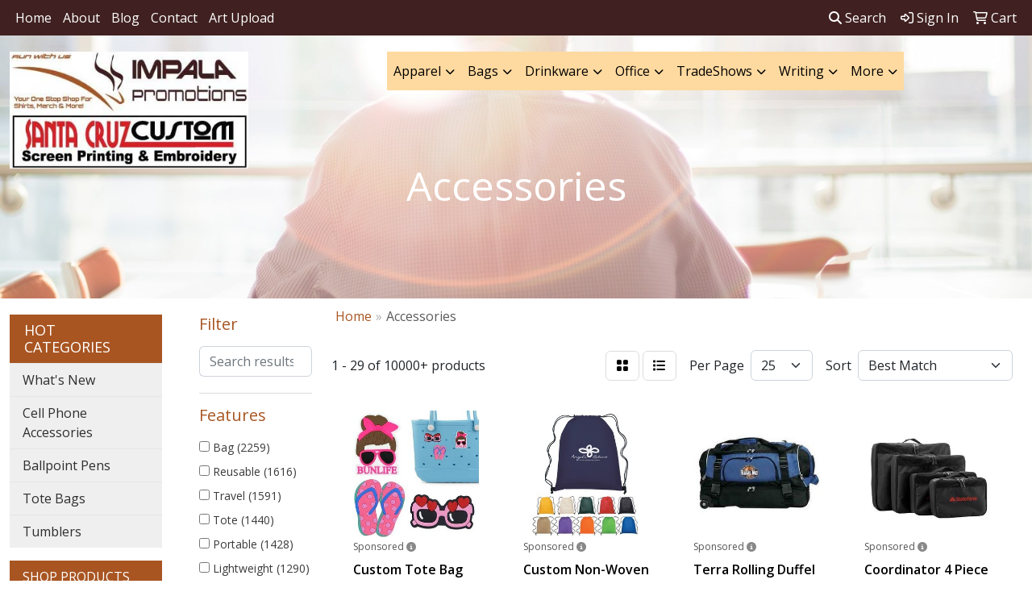

--- FILE ---
content_type: text/html
request_url: https://www.impalapromotions.com/ws/ws.dll/StartSrch?UID=237269&WENavID=12397337
body_size: 14500
content:
<!DOCTYPE html>
<html lang="en"><head>
<meta charset="utf-8">
<meta http-equiv="X-UA-Compatible" content="IE=edge">
<meta name="viewport" content="width=device-width, initial-scale=1">
<!-- The above 3 meta tags *must* come first in the head; any other head content must come *after* these tags -->


<link href="/distsite/styles/8/css/bootstrap.min.css" rel="stylesheet" />
<link href="https://fonts.googleapis.com/css?family=Open+Sans:400,600|Oswald:400,600" rel="stylesheet">
<link href="/distsite/styles/8/css/owl.carousel.min.css" rel="stylesheet">
<link href="/distsite/styles/8/css/nouislider.css" rel="stylesheet">
<!--<link href="/distsite/styles/8/css/menu.css" rel="stylesheet"/>-->
<link href="/distsite/styles/8/css/flexslider.css" rel="stylesheet">
<link href="/distsite/styles/8/css/all.min.css" rel="stylesheet">
<link href="/distsite/styles/8/css/slick/slick.css" rel="stylesheet"/>
<link href="/distsite/styles/8/css/lightbox/lightbox.css" rel="stylesheet"  />
<link href="/distsite/styles/8/css/yamm.css" rel="stylesheet" />
<!-- Custom styles for this theme -->
<link href="/we/we.dll/StyleSheet?UN=237269&Type=WETheme&TS=C45855.3691087963" rel="stylesheet">
<!-- Custom styles for this theme -->
<link href="/we/we.dll/StyleSheet?UN=237269&Type=WETheme-PS&TS=C45855.3691087963" rel="stylesheet">
<style>

#top-menu-wrap {
background: rgba(64,32,32,.8);
}

@media only screen and (min-width: 1200px) {
#mainNav > div > div.navbar-header > a > img {
max-height: 100px;
}
}

#home-content-top h1,
#home-content-top h2,
#home-content-top h3,
#home-content-top h4,
#home-content-top h5,
#home-content-top h6 {
color: #fff;
font-style: italic;
font-size: 24pt;
}

#navbar > ul {

background: rgba(255,218,160,.8);
}

</style>

<!-- HTML5 shim and Respond.js for IE8 support of HTML5 elements and media queries -->
<!--[if lt IE 9]>
      <script src="https://oss.maxcdn.com/html5shiv/3.7.3/html5shiv.min.js"></script>
      <script src="https://oss.maxcdn.com/respond/1.4.2/respond.min.js"></script>
    <![endif]-->

</head>

<body style="background:#fff;">


  <!-- Slide-Out Menu -->
  <div id="filter-menu" class="filter-menu">
    <button id="close-menu" class="btn-close"></button>
    <div class="menu-content">
      
<aside class="filter-sidebar">



<div class="filter-section first">
	<h2>Filter</h2>
	 <div class="input-group mb-3">
	 <input type="text" style="border-right:0;" placeholder="Search results" class="form-control text-search-within-results" name="SearchWithinResults" value="" maxlength="100" onkeyup="HandleTextFilter(event);">
	  <label class="input-group-text" style="background-color:#fff;"><a  style="display:none;" href="javascript:void(0);" class="remove-filter" data-toggle="tooltip" title="Clear" onclick="ClearTextFilter();"><i class="far fa-times" aria-hidden="true"></i> <span class="fa-sr-only">x</span></a></label>
	</div>
</div>

<a href="javascript:void(0);" class="clear-filters"  style="display:none;" onclick="ClearDrillDown();">Clear all filters</a>

<div class="filter-section"  style="display:none;">
	<h2>Categories</h2>

	<div class="filter-list">

	 

		<!-- wrapper for more filters -->
        <div class="show-filter">

		</div><!-- showfilters -->

	</div>

		<a href="#" class="show-more"  style="display:none;" >Show more</a>
</div>


<div class="filter-section" >
	<h2>Features</h2>

		<div class="filter-list">

	  		<div class="checkbox"><label><input class="filtercheckbox" type="checkbox" name="2|Bag" ><span> Bag (2259)</span></label></div><div class="checkbox"><label><input class="filtercheckbox" type="checkbox" name="2|Reusable" ><span> Reusable (1616)</span></label></div><div class="checkbox"><label><input class="filtercheckbox" type="checkbox" name="2|Travel" ><span> Travel (1591)</span></label></div><div class="checkbox"><label><input class="filtercheckbox" type="checkbox" name="2|Tote" ><span> Tote (1440)</span></label></div><div class="checkbox"><label><input class="filtercheckbox" type="checkbox" name="2|Portable" ><span> Portable (1428)</span></label></div><div class="checkbox"><label><input class="filtercheckbox" type="checkbox" name="2|Lightweight" ><span> Lightweight (1290)</span></label></div><div class="checkbox"><label><input class="filtercheckbox" type="checkbox" name="2|Durable" ><span> Durable (1271)</span></label></div><div class="checkbox"><label><input class="filtercheckbox" type="checkbox" name="2|Waterproof" ><span> Waterproof (1151)</span></label></div><div class="checkbox"><label><input class="filtercheckbox" type="checkbox" name="2|Tote bags" ><span> Tote bags (1048)</span></label></div><div class="checkbox"><label><input class="filtercheckbox" type="checkbox" name="2|Rectangle" ><span> Rectangle (1006)</span></label></div><div class="show-filter"><div class="checkbox"><label><input class="filtercheckbox" type="checkbox" name="2|Storage" ><span> Storage (879)</span></label></div><div class="checkbox"><label><input class="filtercheckbox" type="checkbox" name="2|Zipper closure" ><span> Zipper closure (774)</span></label></div><div class="checkbox"><label><input class="filtercheckbox" type="checkbox" name="2|Backpack" ><span> Backpack (737)</span></label></div><div class="checkbox"><label><input class="filtercheckbox" type="checkbox" name="2|Outdoor" ><span> Outdoor (724)</span></label></div><div class="checkbox"><label><input class="filtercheckbox" type="checkbox" name="2|Grocery" ><span> Grocery (674)</span></label></div><div class="checkbox"><label><input class="filtercheckbox" type="checkbox" name="2|Shopping" ><span> Shopping (643)</span></label></div><div class="checkbox"><label><input class="filtercheckbox" type="checkbox" name="2|Handle" ><span> Handle (638)</span></label></div><div class="checkbox"><label><input class="filtercheckbox" type="checkbox" name="2|Zipper" ><span> Zipper (577)</span></label></div><div class="checkbox"><label><input class="filtercheckbox" type="checkbox" name="2|Pouch" ><span> Pouch (572)</span></label></div><div class="checkbox"><label><input class="filtercheckbox" type="checkbox" name="2|Sport" ><span> Sport (565)</span></label></div><div class="checkbox"><label><input class="filtercheckbox" type="checkbox" name="2|Beach" ><span> Beach (542)</span></label></div><div class="checkbox"><label><input class="filtercheckbox" type="checkbox" name="2|School" ><span> School (531)</span></label></div><div class="checkbox"><label><input class="filtercheckbox" type="checkbox" name="2|Organizer" ><span> Organizer (529)</span></label></div><div class="checkbox"><label><input class="filtercheckbox" type="checkbox" name="2|Camping" ><span> Camping (478)</span></label></div><div class="checkbox"><label><input class="filtercheckbox" type="checkbox" name="2|Foldable" ><span> Foldable (471)</span></label></div><div class="checkbox"><label><input class="filtercheckbox" type="checkbox" name="2|Shoulder bag" ><span> Shoulder bag (467)</span></label></div><div class="checkbox"><label><input class="filtercheckbox" type="checkbox" name="2|Shopping bag" ><span> Shopping bag (460)</span></label></div><div class="checkbox"><label><input class="filtercheckbox" type="checkbox" name="2|Travel bag" ><span> Travel bag (439)</span></label></div><div class="checkbox"><label><input class="filtercheckbox" type="checkbox" name="2|Handbag" ><span> Handbag (437)</span></label></div><div class="checkbox"><label><input class="filtercheckbox" type="checkbox" name="2|Carryall" ><span> Carryall (436)</span></label></div><div class="checkbox"><label><input class="filtercheckbox" type="checkbox" name="2|Carrier" ><span> Carrier (417)</span></label></div><div class="checkbox"><label><input class="filtercheckbox" type="checkbox" name="2|Large capacity" ><span> Large capacity (417)</span></label></div><div class="checkbox"><label><input class="filtercheckbox" type="checkbox" name="2|Shopper" ><span> Shopper (398)</span></label></div><div class="checkbox"><label><input class="filtercheckbox" type="checkbox" name="2|Eco-friendly" ><span> Eco-friendly (389)</span></label></div><div class="checkbox"><label><input class="filtercheckbox" type="checkbox" name="2|Hiking" ><span> Hiking (380)</span></label></div><div class="checkbox"><label><input class="filtercheckbox" type="checkbox" name="2|Grocery bag" ><span> Grocery bag (377)</span></label></div><div class="checkbox"><label><input class="filtercheckbox" type="checkbox" name="2|Picnic" ><span> Picnic (367)</span></label></div><div class="checkbox"><label><input class="filtercheckbox" type="checkbox" name="2|Cotton" ><span> Cotton (352)</span></label></div><div class="checkbox"><label><input class="filtercheckbox" type="checkbox" name="2|Polyester" ><span> Polyester (348)</span></label></div><div class="checkbox"><label><input class="filtercheckbox" type="checkbox" name="2|Pocket" ><span> Pocket (346)</span></label></div><div class="checkbox"><label><input class="filtercheckbox" type="checkbox" name="2|Compact" ><span> Compact (345)</span></label></div><div class="checkbox"><label><input class="filtercheckbox" type="checkbox" name="2|Gym" ><span> Gym (343)</span></label></div><div class="checkbox"><label><input class="filtercheckbox" type="checkbox" name="2|Canvas" ><span> Canvas (340)</span></label></div><div class="checkbox"><label><input class="filtercheckbox" type="checkbox" name="2|Large" ><span> Large (333)</span></label></div><div class="checkbox"><label><input class="filtercheckbox" type="checkbox" name="2|College" ><span> College (332)</span></label></div><div class="checkbox"><label><input class="filtercheckbox" type="checkbox" name="2|Dual handles" ><span> Dual handles (326)</span></label></div><div class="checkbox"><label><input class="filtercheckbox" type="checkbox" name="2|Eco friendly" ><span> Eco friendly (312)</span></label></div><div class="checkbox"><label><input class="filtercheckbox" type="checkbox" name="2|Duffel" ><span> Duffel (308)</span></label></div><div class="checkbox"><label><input class="filtercheckbox" type="checkbox" name="2|Front pocket" ><span> Front pocket (308)</span></label></div><div class="checkbox"><label><input class="filtercheckbox" type="checkbox" name="2|Luggage" ><span> Luggage (307)</span></label></div></div>

			<!-- wrapper for more filters -->
			<div class="show-filter">

			</div><!-- showfilters -->
 		</div>
		<a href="#" class="show-more"  >Show more</a>


</div>


<div class="filter-section" >
	<h2>Colors</h2>

		<div class="filter-list">

		  	<div class="checkbox"><label><input class="filtercheckbox" type="checkbox" name="1|Black" ><span> Black (5924)</span></label></div><div class="checkbox"><label><input class="filtercheckbox" type="checkbox" name="1|Red" ><span> Red (3087)</span></label></div><div class="checkbox"><label><input class="filtercheckbox" type="checkbox" name="1|Gray" ><span> Gray (2287)</span></label></div><div class="checkbox"><label><input class="filtercheckbox" type="checkbox" name="1|Blue" ><span> Blue (2083)</span></label></div><div class="checkbox"><label><input class="filtercheckbox" type="checkbox" name="1|Navy blue" ><span> Navy blue (1892)</span></label></div><div class="checkbox"><label><input class="filtercheckbox" type="checkbox" name="1|White" ><span> White (1682)</span></label></div><div class="checkbox"><label><input class="filtercheckbox" type="checkbox" name="1|Pink" ><span> Pink (1592)</span></label></div><div class="checkbox"><label><input class="filtercheckbox" type="checkbox" name="1|Royal blue" ><span> Royal blue (1484)</span></label></div><div class="checkbox"><label><input class="filtercheckbox" type="checkbox" name="1|Green" ><span> Green (1435)</span></label></div><div class="checkbox"><label><input class="filtercheckbox" type="checkbox" name="1|Purple" ><span> Purple (1401)</span></label></div><div class="show-filter"><div class="checkbox"><label><input class="filtercheckbox" type="checkbox" name="1|Orange" ><span> Orange (1278)</span></label></div><div class="checkbox"><label><input class="filtercheckbox" type="checkbox" name="1|Yellow" ><span> Yellow (1109)</span></label></div><div class="checkbox"><label><input class="filtercheckbox" type="checkbox" name="1|Various" ><span> Various (879)</span></label></div><div class="checkbox"><label><input class="filtercheckbox" type="checkbox" name="1|Brown" ><span> Brown (749)</span></label></div><div class="checkbox"><label><input class="filtercheckbox" type="checkbox" name="1|Lime green" ><span> Lime green (602)</span></label></div><div class="checkbox"><label><input class="filtercheckbox" type="checkbox" name="1|Natural beige" ><span> Natural beige (546)</span></label></div><div class="checkbox"><label><input class="filtercheckbox" type="checkbox" name="1|Light blue" ><span> Light blue (452)</span></label></div><div class="checkbox"><label><input class="filtercheckbox" type="checkbox" name="1|Olive green" ><span> Olive green (338)</span></label></div><div class="checkbox"><label><input class="filtercheckbox" type="checkbox" name="1|Beige" ><span> Beige (320)</span></label></div><div class="checkbox"><label><input class="filtercheckbox" type="checkbox" name="1|Lavender purple" ><span> Lavender purple (300)</span></label></div><div class="checkbox"><label><input class="filtercheckbox" type="checkbox" name="1|Sky blue" ><span> Sky blue (296)</span></label></div><div class="checkbox"><label><input class="filtercheckbox" type="checkbox" name="1|Fairytale pink" ><span> Fairytale pink (294)</span></label></div><div class="checkbox"><label><input class="filtercheckbox" type="checkbox" name="1|Pool blue" ><span> Pool blue (272)</span></label></div><div class="checkbox"><label><input class="filtercheckbox" type="checkbox" name="1|Tickled pink" ><span> Tickled pink (272)</span></label></div><div class="checkbox"><label><input class="filtercheckbox" type="checkbox" name="1|Midnight blue" ><span> Midnight blue (270)</span></label></div><div class="checkbox"><label><input class="filtercheckbox" type="checkbox" name="1|Forest green" ><span> Forest green (269)</span></label></div><div class="checkbox"><label><input class="filtercheckbox" type="checkbox" name="1|Clear" ><span> Clear (268)</span></label></div><div class="checkbox"><label><input class="filtercheckbox" type="checkbox" name="1|Creamsicle orange" ><span> Creamsicle orange (266)</span></label></div><div class="checkbox"><label><input class="filtercheckbox" type="checkbox" name="1|Daffodil yellow" ><span> Daffodil yellow (266)</span></label></div><div class="checkbox"><label><input class="filtercheckbox" type="checkbox" name="1|Key lime pie green" ><span> Key lime pie green (265)</span></label></div><div class="checkbox"><label><input class="filtercheckbox" type="checkbox" name="1|Drama queen pink" ><span> Drama queen pink (250)</span></label></div><div class="checkbox"><label><input class="filtercheckbox" type="checkbox" name="1|Easy breezy blue" ><span> Easy breezy blue (243)</span></label></div><div class="checkbox"><label><input class="filtercheckbox" type="checkbox" name="1|Turquoise blue" ><span> Turquoise blue (238)</span></label></div><div class="checkbox"><label><input class="filtercheckbox" type="checkbox" name="1|Crush orange" ><span> Crush orange (223)</span></label></div><div class="checkbox"><label><input class="filtercheckbox" type="checkbox" name="1|Natural" ><span> Natural (222)</span></label></div><div class="checkbox"><label><input class="filtercheckbox" type="checkbox" name="1|Peach pink" ><span> Peach pink (222)</span></label></div><div class="checkbox"><label><input class="filtercheckbox" type="checkbox" name="1|Sangria red" ><span> Sangria red (210)</span></label></div><div class="checkbox"><label><input class="filtercheckbox" type="checkbox" name="1|Burgundy red" ><span> Burgundy red (206)</span></label></div><div class="checkbox"><label><input class="filtercheckbox" type="checkbox" name="1|Red/black" ><span> Red/black (195)</span></label></div><div class="checkbox"><label><input class="filtercheckbox" type="checkbox" name="1|Lemon chiffon yellow" ><span> Lemon chiffon yellow (190)</span></label></div><div class="checkbox"><label><input class="filtercheckbox" type="checkbox" name="1|Dark blue" ><span> Dark blue (188)</span></label></div><div class="checkbox"><label><input class="filtercheckbox" type="checkbox" name="1|Teal blue" ><span> Teal blue (181)</span></label></div><div class="checkbox"><label><input class="filtercheckbox" type="checkbox" name="1|Navy" ><span> Navy (179)</span></label></div><div class="checkbox"><label><input class="filtercheckbox" type="checkbox" name="1|Khaki beige" ><span> Khaki beige (174)</span></label></div><div class="checkbox"><label><input class="filtercheckbox" type="checkbox" name="1|Slate gray" ><span> Slate gray (173)</span></label></div><div class="checkbox"><label><input class="filtercheckbox" type="checkbox" name="1|Dark gray" ><span> Dark gray (171)</span></label></div><div class="checkbox"><label><input class="filtercheckbox" type="checkbox" name="1|Gold" ><span> Gold (167)</span></label></div><div class="checkbox"><label><input class="filtercheckbox" type="checkbox" name="1|Dark green" ><span> Dark green (166)</span></label></div><div class="checkbox"><label><input class="filtercheckbox" type="checkbox" name="1|Desert tan" ><span> Desert tan (164)</span></label></div><div class="checkbox"><label><input class="filtercheckbox" type="checkbox" name="1|Mint green" ><span> Mint green (162)</span></label></div></div>


			<!-- wrapper for more filters -->
			<div class="show-filter">

			</div><!-- showfilters -->

		  </div>

		<a href="#" class="show-more"  >Show more</a>
</div>


<div class="filter-section"  >
	<h2>Price Range</h2>
	<div class="filter-price-wrap">
		<div class="filter-price-inner">
			<div class="input-group">
				<span class="input-group-text input-group-text-white">$</span>
				<input type="text" class="form-control form-control-sm filter-min-prices" name="min-prices" value="" placeholder="Min" onkeyup="HandlePriceFilter(event);">
			</div>
			<div class="input-group">
				<span class="input-group-text input-group-text-white">$</span>
				<input type="text" class="form-control form-control-sm filter-max-prices" name="max-prices" value="" placeholder="Max" onkeyup="HandlePriceFilter(event);">
			</div>
		</div>
		<a href="javascript:void(0)" onclick="SetPriceFilter();" ><i class="fa-solid fa-chevron-right"></i></a>
	</div>
</div>

<div class="filter-section"   >
	<h2>Quantity</h2>
	<div class="filter-price-wrap mb-2">
		<input type="text" class="form-control form-control-sm filter-quantity" value="" placeholder="Qty" onkeyup="HandleQuantityFilter(event);">
		<a href="javascript:void(0)" onclick="SetQuantityFilter();"><i class="fa-solid fa-chevron-right"></i></a>
	</div>
</div>




	</aside>

    </div>
</div>




	<div class="container-fluid">
		<div class="row">

			<div class="col-md-3 col-lg-2">
        <div class="d-none d-md-block">
          <div id="desktop-filter">
            
<aside class="filter-sidebar">



<div class="filter-section first">
	<h2>Filter</h2>
	 <div class="input-group mb-3">
	 <input type="text" style="border-right:0;" placeholder="Search results" class="form-control text-search-within-results" name="SearchWithinResults" value="" maxlength="100" onkeyup="HandleTextFilter(event);">
	  <label class="input-group-text" style="background-color:#fff;"><a  style="display:none;" href="javascript:void(0);" class="remove-filter" data-toggle="tooltip" title="Clear" onclick="ClearTextFilter();"><i class="far fa-times" aria-hidden="true"></i> <span class="fa-sr-only">x</span></a></label>
	</div>
</div>

<a href="javascript:void(0);" class="clear-filters"  style="display:none;" onclick="ClearDrillDown();">Clear all filters</a>

<div class="filter-section"  style="display:none;">
	<h2>Categories</h2>

	<div class="filter-list">

	 

		<!-- wrapper for more filters -->
        <div class="show-filter">

		</div><!-- showfilters -->

	</div>

		<a href="#" class="show-more"  style="display:none;" >Show more</a>
</div>


<div class="filter-section" >
	<h2>Features</h2>

		<div class="filter-list">

	  		<div class="checkbox"><label><input class="filtercheckbox" type="checkbox" name="2|Bag" ><span> Bag (2259)</span></label></div><div class="checkbox"><label><input class="filtercheckbox" type="checkbox" name="2|Reusable" ><span> Reusable (1616)</span></label></div><div class="checkbox"><label><input class="filtercheckbox" type="checkbox" name="2|Travel" ><span> Travel (1591)</span></label></div><div class="checkbox"><label><input class="filtercheckbox" type="checkbox" name="2|Tote" ><span> Tote (1440)</span></label></div><div class="checkbox"><label><input class="filtercheckbox" type="checkbox" name="2|Portable" ><span> Portable (1428)</span></label></div><div class="checkbox"><label><input class="filtercheckbox" type="checkbox" name="2|Lightweight" ><span> Lightweight (1290)</span></label></div><div class="checkbox"><label><input class="filtercheckbox" type="checkbox" name="2|Durable" ><span> Durable (1271)</span></label></div><div class="checkbox"><label><input class="filtercheckbox" type="checkbox" name="2|Waterproof" ><span> Waterproof (1151)</span></label></div><div class="checkbox"><label><input class="filtercheckbox" type="checkbox" name="2|Tote bags" ><span> Tote bags (1048)</span></label></div><div class="checkbox"><label><input class="filtercheckbox" type="checkbox" name="2|Rectangle" ><span> Rectangle (1006)</span></label></div><div class="show-filter"><div class="checkbox"><label><input class="filtercheckbox" type="checkbox" name="2|Storage" ><span> Storage (879)</span></label></div><div class="checkbox"><label><input class="filtercheckbox" type="checkbox" name="2|Zipper closure" ><span> Zipper closure (774)</span></label></div><div class="checkbox"><label><input class="filtercheckbox" type="checkbox" name="2|Backpack" ><span> Backpack (737)</span></label></div><div class="checkbox"><label><input class="filtercheckbox" type="checkbox" name="2|Outdoor" ><span> Outdoor (724)</span></label></div><div class="checkbox"><label><input class="filtercheckbox" type="checkbox" name="2|Grocery" ><span> Grocery (674)</span></label></div><div class="checkbox"><label><input class="filtercheckbox" type="checkbox" name="2|Shopping" ><span> Shopping (643)</span></label></div><div class="checkbox"><label><input class="filtercheckbox" type="checkbox" name="2|Handle" ><span> Handle (638)</span></label></div><div class="checkbox"><label><input class="filtercheckbox" type="checkbox" name="2|Zipper" ><span> Zipper (577)</span></label></div><div class="checkbox"><label><input class="filtercheckbox" type="checkbox" name="2|Pouch" ><span> Pouch (572)</span></label></div><div class="checkbox"><label><input class="filtercheckbox" type="checkbox" name="2|Sport" ><span> Sport (565)</span></label></div><div class="checkbox"><label><input class="filtercheckbox" type="checkbox" name="2|Beach" ><span> Beach (542)</span></label></div><div class="checkbox"><label><input class="filtercheckbox" type="checkbox" name="2|School" ><span> School (531)</span></label></div><div class="checkbox"><label><input class="filtercheckbox" type="checkbox" name="2|Organizer" ><span> Organizer (529)</span></label></div><div class="checkbox"><label><input class="filtercheckbox" type="checkbox" name="2|Camping" ><span> Camping (478)</span></label></div><div class="checkbox"><label><input class="filtercheckbox" type="checkbox" name="2|Foldable" ><span> Foldable (471)</span></label></div><div class="checkbox"><label><input class="filtercheckbox" type="checkbox" name="2|Shoulder bag" ><span> Shoulder bag (467)</span></label></div><div class="checkbox"><label><input class="filtercheckbox" type="checkbox" name="2|Shopping bag" ><span> Shopping bag (460)</span></label></div><div class="checkbox"><label><input class="filtercheckbox" type="checkbox" name="2|Travel bag" ><span> Travel bag (439)</span></label></div><div class="checkbox"><label><input class="filtercheckbox" type="checkbox" name="2|Handbag" ><span> Handbag (437)</span></label></div><div class="checkbox"><label><input class="filtercheckbox" type="checkbox" name="2|Carryall" ><span> Carryall (436)</span></label></div><div class="checkbox"><label><input class="filtercheckbox" type="checkbox" name="2|Carrier" ><span> Carrier (417)</span></label></div><div class="checkbox"><label><input class="filtercheckbox" type="checkbox" name="2|Large capacity" ><span> Large capacity (417)</span></label></div><div class="checkbox"><label><input class="filtercheckbox" type="checkbox" name="2|Shopper" ><span> Shopper (398)</span></label></div><div class="checkbox"><label><input class="filtercheckbox" type="checkbox" name="2|Eco-friendly" ><span> Eco-friendly (389)</span></label></div><div class="checkbox"><label><input class="filtercheckbox" type="checkbox" name="2|Hiking" ><span> Hiking (380)</span></label></div><div class="checkbox"><label><input class="filtercheckbox" type="checkbox" name="2|Grocery bag" ><span> Grocery bag (377)</span></label></div><div class="checkbox"><label><input class="filtercheckbox" type="checkbox" name="2|Picnic" ><span> Picnic (367)</span></label></div><div class="checkbox"><label><input class="filtercheckbox" type="checkbox" name="2|Cotton" ><span> Cotton (352)</span></label></div><div class="checkbox"><label><input class="filtercheckbox" type="checkbox" name="2|Polyester" ><span> Polyester (348)</span></label></div><div class="checkbox"><label><input class="filtercheckbox" type="checkbox" name="2|Pocket" ><span> Pocket (346)</span></label></div><div class="checkbox"><label><input class="filtercheckbox" type="checkbox" name="2|Compact" ><span> Compact (345)</span></label></div><div class="checkbox"><label><input class="filtercheckbox" type="checkbox" name="2|Gym" ><span> Gym (343)</span></label></div><div class="checkbox"><label><input class="filtercheckbox" type="checkbox" name="2|Canvas" ><span> Canvas (340)</span></label></div><div class="checkbox"><label><input class="filtercheckbox" type="checkbox" name="2|Large" ><span> Large (333)</span></label></div><div class="checkbox"><label><input class="filtercheckbox" type="checkbox" name="2|College" ><span> College (332)</span></label></div><div class="checkbox"><label><input class="filtercheckbox" type="checkbox" name="2|Dual handles" ><span> Dual handles (326)</span></label></div><div class="checkbox"><label><input class="filtercheckbox" type="checkbox" name="2|Eco friendly" ><span> Eco friendly (312)</span></label></div><div class="checkbox"><label><input class="filtercheckbox" type="checkbox" name="2|Duffel" ><span> Duffel (308)</span></label></div><div class="checkbox"><label><input class="filtercheckbox" type="checkbox" name="2|Front pocket" ><span> Front pocket (308)</span></label></div><div class="checkbox"><label><input class="filtercheckbox" type="checkbox" name="2|Luggage" ><span> Luggage (307)</span></label></div></div>

			<!-- wrapper for more filters -->
			<div class="show-filter">

			</div><!-- showfilters -->
 		</div>
		<a href="#" class="show-more"  >Show more</a>


</div>


<div class="filter-section" >
	<h2>Colors</h2>

		<div class="filter-list">

		  	<div class="checkbox"><label><input class="filtercheckbox" type="checkbox" name="1|Black" ><span> Black (5924)</span></label></div><div class="checkbox"><label><input class="filtercheckbox" type="checkbox" name="1|Red" ><span> Red (3087)</span></label></div><div class="checkbox"><label><input class="filtercheckbox" type="checkbox" name="1|Gray" ><span> Gray (2287)</span></label></div><div class="checkbox"><label><input class="filtercheckbox" type="checkbox" name="1|Blue" ><span> Blue (2083)</span></label></div><div class="checkbox"><label><input class="filtercheckbox" type="checkbox" name="1|Navy blue" ><span> Navy blue (1892)</span></label></div><div class="checkbox"><label><input class="filtercheckbox" type="checkbox" name="1|White" ><span> White (1682)</span></label></div><div class="checkbox"><label><input class="filtercheckbox" type="checkbox" name="1|Pink" ><span> Pink (1592)</span></label></div><div class="checkbox"><label><input class="filtercheckbox" type="checkbox" name="1|Royal blue" ><span> Royal blue (1484)</span></label></div><div class="checkbox"><label><input class="filtercheckbox" type="checkbox" name="1|Green" ><span> Green (1435)</span></label></div><div class="checkbox"><label><input class="filtercheckbox" type="checkbox" name="1|Purple" ><span> Purple (1401)</span></label></div><div class="show-filter"><div class="checkbox"><label><input class="filtercheckbox" type="checkbox" name="1|Orange" ><span> Orange (1278)</span></label></div><div class="checkbox"><label><input class="filtercheckbox" type="checkbox" name="1|Yellow" ><span> Yellow (1109)</span></label></div><div class="checkbox"><label><input class="filtercheckbox" type="checkbox" name="1|Various" ><span> Various (879)</span></label></div><div class="checkbox"><label><input class="filtercheckbox" type="checkbox" name="1|Brown" ><span> Brown (749)</span></label></div><div class="checkbox"><label><input class="filtercheckbox" type="checkbox" name="1|Lime green" ><span> Lime green (602)</span></label></div><div class="checkbox"><label><input class="filtercheckbox" type="checkbox" name="1|Natural beige" ><span> Natural beige (546)</span></label></div><div class="checkbox"><label><input class="filtercheckbox" type="checkbox" name="1|Light blue" ><span> Light blue (452)</span></label></div><div class="checkbox"><label><input class="filtercheckbox" type="checkbox" name="1|Olive green" ><span> Olive green (338)</span></label></div><div class="checkbox"><label><input class="filtercheckbox" type="checkbox" name="1|Beige" ><span> Beige (320)</span></label></div><div class="checkbox"><label><input class="filtercheckbox" type="checkbox" name="1|Lavender purple" ><span> Lavender purple (300)</span></label></div><div class="checkbox"><label><input class="filtercheckbox" type="checkbox" name="1|Sky blue" ><span> Sky blue (296)</span></label></div><div class="checkbox"><label><input class="filtercheckbox" type="checkbox" name="1|Fairytale pink" ><span> Fairytale pink (294)</span></label></div><div class="checkbox"><label><input class="filtercheckbox" type="checkbox" name="1|Pool blue" ><span> Pool blue (272)</span></label></div><div class="checkbox"><label><input class="filtercheckbox" type="checkbox" name="1|Tickled pink" ><span> Tickled pink (272)</span></label></div><div class="checkbox"><label><input class="filtercheckbox" type="checkbox" name="1|Midnight blue" ><span> Midnight blue (270)</span></label></div><div class="checkbox"><label><input class="filtercheckbox" type="checkbox" name="1|Forest green" ><span> Forest green (269)</span></label></div><div class="checkbox"><label><input class="filtercheckbox" type="checkbox" name="1|Clear" ><span> Clear (268)</span></label></div><div class="checkbox"><label><input class="filtercheckbox" type="checkbox" name="1|Creamsicle orange" ><span> Creamsicle orange (266)</span></label></div><div class="checkbox"><label><input class="filtercheckbox" type="checkbox" name="1|Daffodil yellow" ><span> Daffodil yellow (266)</span></label></div><div class="checkbox"><label><input class="filtercheckbox" type="checkbox" name="1|Key lime pie green" ><span> Key lime pie green (265)</span></label></div><div class="checkbox"><label><input class="filtercheckbox" type="checkbox" name="1|Drama queen pink" ><span> Drama queen pink (250)</span></label></div><div class="checkbox"><label><input class="filtercheckbox" type="checkbox" name="1|Easy breezy blue" ><span> Easy breezy blue (243)</span></label></div><div class="checkbox"><label><input class="filtercheckbox" type="checkbox" name="1|Turquoise blue" ><span> Turquoise blue (238)</span></label></div><div class="checkbox"><label><input class="filtercheckbox" type="checkbox" name="1|Crush orange" ><span> Crush orange (223)</span></label></div><div class="checkbox"><label><input class="filtercheckbox" type="checkbox" name="1|Natural" ><span> Natural (222)</span></label></div><div class="checkbox"><label><input class="filtercheckbox" type="checkbox" name="1|Peach pink" ><span> Peach pink (222)</span></label></div><div class="checkbox"><label><input class="filtercheckbox" type="checkbox" name="1|Sangria red" ><span> Sangria red (210)</span></label></div><div class="checkbox"><label><input class="filtercheckbox" type="checkbox" name="1|Burgundy red" ><span> Burgundy red (206)</span></label></div><div class="checkbox"><label><input class="filtercheckbox" type="checkbox" name="1|Red/black" ><span> Red/black (195)</span></label></div><div class="checkbox"><label><input class="filtercheckbox" type="checkbox" name="1|Lemon chiffon yellow" ><span> Lemon chiffon yellow (190)</span></label></div><div class="checkbox"><label><input class="filtercheckbox" type="checkbox" name="1|Dark blue" ><span> Dark blue (188)</span></label></div><div class="checkbox"><label><input class="filtercheckbox" type="checkbox" name="1|Teal blue" ><span> Teal blue (181)</span></label></div><div class="checkbox"><label><input class="filtercheckbox" type="checkbox" name="1|Navy" ><span> Navy (179)</span></label></div><div class="checkbox"><label><input class="filtercheckbox" type="checkbox" name="1|Khaki beige" ><span> Khaki beige (174)</span></label></div><div class="checkbox"><label><input class="filtercheckbox" type="checkbox" name="1|Slate gray" ><span> Slate gray (173)</span></label></div><div class="checkbox"><label><input class="filtercheckbox" type="checkbox" name="1|Dark gray" ><span> Dark gray (171)</span></label></div><div class="checkbox"><label><input class="filtercheckbox" type="checkbox" name="1|Gold" ><span> Gold (167)</span></label></div><div class="checkbox"><label><input class="filtercheckbox" type="checkbox" name="1|Dark green" ><span> Dark green (166)</span></label></div><div class="checkbox"><label><input class="filtercheckbox" type="checkbox" name="1|Desert tan" ><span> Desert tan (164)</span></label></div><div class="checkbox"><label><input class="filtercheckbox" type="checkbox" name="1|Mint green" ><span> Mint green (162)</span></label></div></div>


			<!-- wrapper for more filters -->
			<div class="show-filter">

			</div><!-- showfilters -->

		  </div>

		<a href="#" class="show-more"  >Show more</a>
</div>


<div class="filter-section"  >
	<h2>Price Range</h2>
	<div class="filter-price-wrap">
		<div class="filter-price-inner">
			<div class="input-group">
				<span class="input-group-text input-group-text-white">$</span>
				<input type="text" class="form-control form-control-sm filter-min-prices" name="min-prices" value="" placeholder="Min" onkeyup="HandlePriceFilter(event);">
			</div>
			<div class="input-group">
				<span class="input-group-text input-group-text-white">$</span>
				<input type="text" class="form-control form-control-sm filter-max-prices" name="max-prices" value="" placeholder="Max" onkeyup="HandlePriceFilter(event);">
			</div>
		</div>
		<a href="javascript:void(0)" onclick="SetPriceFilter();" ><i class="fa-solid fa-chevron-right"></i></a>
	</div>
</div>

<div class="filter-section"   >
	<h2>Quantity</h2>
	<div class="filter-price-wrap mb-2">
		<input type="text" class="form-control form-control-sm filter-quantity" value="" placeholder="Qty" onkeyup="HandleQuantityFilter(event);">
		<a href="javascript:void(0)" onclick="SetQuantityFilter();"><i class="fa-solid fa-chevron-right"></i></a>
	</div>
</div>




	</aside>

          </div>
        </div>
			</div>

			<div class="col-md-9 col-lg-10">
				

				<ol class="breadcrumb"  >
              		<li><a href="https://www.impalapromotions.com" target="_top">Home</a></li>
             	 	<li class="active">Accessories</li>
            	</ol>




				<div id="product-list-controls">

				
						<div class="d-flex align-items-center justify-content-between">
							<div class="d-none d-md-block me-3">
								1 - 29 of  10000+ <span class="d-none d-lg-inline">products</span>
							</div>
					  
						  <!-- Right Aligned Controls -->
						  <div class="product-controls-right d-flex align-items-center">
       
              <button id="show-filter-button" class="btn btn-control d-block d-md-none"><i class="fa-solid fa-filter" aria-hidden="true"></i></button>

							
							<span class="me-3">
								<a href="/ws/ws.dll/StartSrch?UID=237269&WENavID=12397337&View=T&ST=26013117401445643968567792" class="btn btn-control grid" title="Change to Grid View"><i class="fa-solid fa-grid-2" aria-hidden="true"></i>  <span class="fa-sr-only">Grid</span></a>
								<a href="/ws/ws.dll/StartSrch?UID=237269&WENavID=12397337&View=L&ST=26013117401445643968567792" class="btn btn-control" title="Change to List View"><i class="fa-solid fa-list"></i> <span class="fa-sr-only">List</span></a>
							</span>
							
					  
							<!-- Number of Items Per Page -->
							<div class="me-2 d-none d-lg-block">
								<label>Per Page</label>
							</div>
							<div class="me-3 d-none d-md-block">
								<select class="form-select notranslate" onchange="GoToNewURL(this);" aria-label="Items per page">
									<option value="/ws/ws.dll/StartSrch?UID=237269&WENavID=12397337&ST=26013117401445643968567792&PPP=10" >10</option><option value="/ws/ws.dll/StartSrch?UID=237269&WENavID=12397337&ST=26013117401445643968567792&PPP=25" selected>25</option><option value="/ws/ws.dll/StartSrch?UID=237269&WENavID=12397337&ST=26013117401445643968567792&PPP=50" >50</option><option value="/ws/ws.dll/StartSrch?UID=237269&WENavID=12397337&ST=26013117401445643968567792&PPP=100" >100</option><option value="/ws/ws.dll/StartSrch?UID=237269&WENavID=12397337&ST=26013117401445643968567792&PPP=250" >250</option>
								
								</select>
							</div>
					  
							<!-- Sort By -->
							<div class="d-none d-lg-block me-2">
								<label>Sort</label>
							</div>
							<div>
								<select class="form-select" onchange="GoToNewURL(this);">
									<option value="/ws/ws.dll/StartSrch?UID=237269&WENavID=12397337&Sort=0" selected>Best Match</option><option value="/ws/ws.dll/StartSrch?UID=237269&WENavID=12397337&Sort=3">Most Popular</option><option value="/ws/ws.dll/StartSrch?UID=237269&WENavID=12397337&Sort=1">Price (Low to High)</option><option value="/ws/ws.dll/StartSrch?UID=237269&WENavID=12397337&Sort=2">Price (High to Low)</option>
								 </select>
							</div>
						  </div>
						</div>

			  </div>

				<!-- Product Results List -->
				<ul class="thumbnail-list"><li>
 <a href="https://www.impalapromotions.com/p/SQQVF-KJQJT/custom-tote-bag-charm" target="_parent" alt="Custom Tote Bag Charm" data-adid="52127|8461626" onclick="PostAdStatToService(958461626,1);">
 <div class="pr-list-grid">
		<img class="img-responsive" src="/ws/ws.dll/QPic?SN=52127&P=958461626&I=0&PX=300" alt="Custom Tote Bag Charm">
		<p class="pr-list-sponsored">Sponsored <span data-bs-toggle="tooltip" data-container="body" data-bs-placement="top" title="You're seeing this ad based on the product's relevance to your search query."><i class="fa fa-info-circle" aria-hidden="true"></i></span></p>
		<p class="pr-name">Custom Tote Bag Charm</p>
		<div class="pr-meta-row">
			<div class="product-reviews"  style="display:none;">
				<div class="rating-stars">
				<i class="fa-solid fa-star-sharp" aria-hidden="true"></i><i class="fa-solid fa-star-sharp" aria-hidden="true"></i><i class="fa-solid fa-star-sharp" aria-hidden="true"></i><i class="fa-solid fa-star-sharp" aria-hidden="true"></i><i class="fa-solid fa-star-sharp" aria-hidden="true"></i>
				</div>
				<span class="rating-count">(0)</span>
			</div>
			
		</div>
		<p class="pr-number"  ><span class="notranslate">Item #SQQVF-KJQJT</span></p>
		<p class="pr-price"  ><span class="notranslate">$0.99</span> - <span class="notranslate">$1.99</span></p>
 </div>
 </a>
</li>
<li>
 <a href="https://www.impalapromotions.com/p/OLFNF-MRJJR/custom-non-woven-sports-pack" target="_parent" alt="Custom Non-Woven Sports Pack" data-adid="69455|6025604" onclick="PostAdStatToService(796025604,1);">
 <div class="pr-list-grid">
		<img class="img-responsive" src="/ws/ws.dll/QPic?SN=69455&P=796025604&I=0&PX=300" alt="Custom Non-Woven Sports Pack">
		<p class="pr-list-sponsored">Sponsored <span data-bs-toggle="tooltip" data-container="body" data-bs-placement="top" title="You're seeing this ad based on the product's relevance to your search query."><i class="fa fa-info-circle" aria-hidden="true"></i></span></p>
		<p class="pr-name">Custom Non-Woven Sports Pack</p>
		<div class="pr-meta-row">
			<div class="product-reviews"  style="display:none;">
				<div class="rating-stars">
				<i class="fa-solid fa-star-sharp" aria-hidden="true"></i><i class="fa-solid fa-star-sharp" aria-hidden="true"></i><i class="fa-solid fa-star-sharp" aria-hidden="true"></i><i class="fa-solid fa-star-sharp" aria-hidden="true"></i><i class="fa-solid fa-star-sharp" aria-hidden="true"></i>
				</div>
				<span class="rating-count">(0)</span>
			</div>
			
		</div>
		<p class="pr-number"  ><span class="notranslate">Item #OLFNF-MRJJR</span></p>
		<p class="pr-price"  ><span class="notranslate">$0.88</span> - <span class="notranslate">$0.9658</span></p>
 </div>
 </a>
</li>
<li>
 <a href="https://www.impalapromotions.com/p/KKQYI-LRCRT/terra-rolling-duffel-bag" target="_parent" alt="Terra Rolling Duffel Bag" data-adid="61760|4089916" onclick="PostAdStatToService(344089916,1);">
 <div class="pr-list-grid">
		<img class="img-responsive" src="/ws/ws.dll/QPic?SN=61760&P=344089916&I=0&PX=300" alt="Terra Rolling Duffel Bag">
		<p class="pr-list-sponsored">Sponsored <span data-bs-toggle="tooltip" data-container="body" data-bs-placement="top" title="You're seeing this ad based on the product's relevance to your search query."><i class="fa fa-info-circle" aria-hidden="true"></i></span></p>
		<p class="pr-name">Terra Rolling Duffel Bag</p>
		<div class="pr-meta-row">
			<div class="product-reviews"  style="display:none;">
				<div class="rating-stars">
				<i class="fa-solid fa-star-sharp" aria-hidden="true"></i><i class="fa-solid fa-star-sharp" aria-hidden="true"></i><i class="fa-solid fa-star-sharp" aria-hidden="true"></i><i class="fa-solid fa-star-sharp" aria-hidden="true"></i><i class="fa-solid fa-star-sharp" aria-hidden="true"></i>
				</div>
				<span class="rating-count">(0)</span>
			</div>
			
		</div>
		<p class="pr-number"  ><span class="notranslate">Item #KKQYI-LRCRT</span></p>
		<p class="pr-price"  ><span class="notranslate">$90.02</span> - <span class="notranslate">$116.11</span></p>
 </div>
 </a>
</li>
<li>
 <a href="https://www.impalapromotions.com/p/OQWGZ-FNLCP/coordinator-4-piece-packing-cube-set" target="_parent" alt="Coordinator 4 Piece Packing Cube Set" data-adid="61760|6185072" onclick="PostAdStatToService(936185072,1);">
 <div class="pr-list-grid">
		<img class="img-responsive" src="/ws/ws.dll/QPic?SN=61760&P=936185072&I=0&PX=300" alt="Coordinator 4 Piece Packing Cube Set">
		<p class="pr-list-sponsored">Sponsored <span data-bs-toggle="tooltip" data-container="body" data-bs-placement="top" title="You're seeing this ad based on the product's relevance to your search query."><i class="fa fa-info-circle" aria-hidden="true"></i></span></p>
		<p class="pr-name">Coordinator 4 Piece Packing Cube Set</p>
		<div class="pr-meta-row">
			<div class="product-reviews"  style="display:none;">
				<div class="rating-stars">
				<i class="fa-solid fa-star-sharp" aria-hidden="true"></i><i class="fa-solid fa-star-sharp" aria-hidden="true"></i><i class="fa-solid fa-star-sharp" aria-hidden="true"></i><i class="fa-solid fa-star-sharp" aria-hidden="true"></i><i class="fa-solid fa-star-sharp" aria-hidden="true"></i>
				</div>
				<span class="rating-count">(0)</span>
			</div>
			
		</div>
		<p class="pr-number"  ><span class="notranslate">Item #OQWGZ-FNLCP</span></p>
		<p class="pr-price"  ><span class="notranslate">$24.92</span> - <span class="notranslate">$31.43</span></p>
 </div>
 </a>
</li>
<a name="4" href="#" alt="Item 4"></a>
<li>
 <a href="https://www.impalapromotions.com/p/PXGRI-KRYFU/drawstring-backpack-w-zipper" target="_parent" alt="Drawstring Backpack w/ Zipper">
 <div class="pr-list-grid">
		<img class="img-responsive" src="/ws/ws.dll/QPic?SN=50018&P=524004927&I=0&PX=300" alt="Drawstring Backpack w/ Zipper">
		<p class="pr-name">Drawstring Backpack w/ Zipper</p>
		<div class="pr-meta-row">
			<div class="product-reviews"  style="display:none;">
				<div class="rating-stars">
				<i class="fa-solid fa-star-sharp active" aria-hidden="true"></i><i class="fa-solid fa-star-sharp active" aria-hidden="true"></i><i class="fa-solid fa-star-sharp active" aria-hidden="true"></i><i class="fa-solid fa-star-sharp active" aria-hidden="true"></i><i class="fa-solid fa-star-sharp active" aria-hidden="true"></i>
				</div>
				<span class="rating-count">(5)</span>
			</div>
			
		</div>
		<p class="pr-number"  ><span class="notranslate">Item #PXGRI-KRYFU</span></p>
		<p class="pr-price"  ><span class="notranslate">$2.69</span> - <span class="notranslate">$3.09</span></p>
 </div>
 </a>
</li>
<a name="5" href="#" alt="Item 5"></a>
<li>
 <a href="https://www.impalapromotions.com/p/PPYCH-LWNGR/small-non-woven-drawstring-backpack" target="_parent" alt="Small Non-Woven Drawstring Backpack">
 <div class="pr-list-grid">
		<img class="img-responsive" src="/ws/ws.dll/QPic?SN=50018&P=994004814&I=0&PX=300" alt="Small Non-Woven Drawstring Backpack">
		<p class="pr-name">Small Non-Woven Drawstring Backpack</p>
		<div class="pr-meta-row">
			<div class="product-reviews"  style="display:none;">
				<div class="rating-stars">
				<i class="fa-solid fa-star-sharp active" aria-hidden="true"></i><i class="fa-solid fa-star-sharp active" aria-hidden="true"></i><i class="fa-solid fa-star-sharp active" aria-hidden="true"></i><i class="fa-solid fa-star-sharp active" aria-hidden="true"></i><i class="fa-solid fa-star-sharp" aria-hidden="true"></i>
				</div>
				<span class="rating-count">(2)</span>
			</div>
			
		</div>
		<p class="pr-number"  ><span class="notranslate">Item #PPYCH-LWNGR</span></p>
		<p class="pr-price"  ><span class="notranslate">$1.39</span> - <span class="notranslate">$1.79</span></p>
 </div>
 </a>
</li>
<a name="6" href="#" alt="Item 6"></a>
<li>
 <a href="https://www.impalapromotions.com/p/RXYYI-HRMYW/cotton-canvas-tote-bag-6-oz." target="_parent" alt="Cotton Canvas Tote Bag - 6 Oz.">
 <div class="pr-list-grid">
		<img class="img-responsive" src="/ws/ws.dll/QPic?SN=50018&P=905532959&I=0&PX=300" alt="Cotton Canvas Tote Bag - 6 Oz.">
		<p class="pr-name">Cotton Canvas Tote Bag - 6 Oz.</p>
		<div class="pr-meta-row">
			<div class="product-reviews"  style="display:none;">
				<div class="rating-stars">
				<i class="fa-solid fa-star-sharp" aria-hidden="true"></i><i class="fa-solid fa-star-sharp" aria-hidden="true"></i><i class="fa-solid fa-star-sharp" aria-hidden="true"></i><i class="fa-solid fa-star-sharp" aria-hidden="true"></i><i class="fa-solid fa-star-sharp" aria-hidden="true"></i>
				</div>
				<span class="rating-count">(0)</span>
			</div>
			
		</div>
		<p class="pr-number"  ><span class="notranslate">Item #RXYYI-HRMYW</span></p>
		<p class="pr-price"  ><span class="notranslate">$3.39</span> - <span class="notranslate">$3.79</span></p>
 </div>
 </a>
</li>
<a name="7" href="#" alt="Item 7"></a>
<li>
 <a href="https://www.impalapromotions.com/p/TGFBI-JKMDU/polyester-drawstring-backpack" target="_parent" alt="Polyester Drawstring Backpack">
 <div class="pr-list-grid">
		<img class="img-responsive" src="/ws/ws.dll/QPic?SN=69533&P=555490937&I=0&PX=300" alt="Polyester Drawstring Backpack">
		<p class="pr-name">Polyester Drawstring Backpack</p>
		<div class="pr-meta-row">
			<div class="product-reviews"  style="display:none;">
				<div class="rating-stars">
				<i class="fa-solid fa-star-sharp active" aria-hidden="true"></i><i class="fa-solid fa-star-sharp active" aria-hidden="true"></i><i class="fa-solid fa-star-sharp active" aria-hidden="true"></i><i class="fa-solid fa-star-sharp" aria-hidden="true"></i><i class="fa-solid fa-star-sharp" aria-hidden="true"></i>
				</div>
				<span class="rating-count">(7)</span>
			</div>
			
		</div>
		<p class="pr-number"  ><span class="notranslate">Item #TGFBI-JKMDU</span></p>
		<p class="pr-price"  ><span class="notranslate">$1.05</span> - <span class="notranslate">$1.35</span></p>
 </div>
 </a>
</li>
<a name="8" href="#" alt="Item 8"></a>
<li>
 <a href="https://www.impalapromotions.com/p/OXLTC-GQLRP/harbor-non-woven-nautical-tote-bag" target="_parent" alt="Harbor Non Woven Nautical Tote Bag">
 <div class="pr-list-grid">
		<img class="img-responsive" src="/ws/ws.dll/QPic?SN=50018&P=744995362&I=0&PX=300" alt="Harbor Non Woven Nautical Tote Bag">
		<p class="pr-name">Harbor Non Woven Nautical Tote Bag</p>
		<div class="pr-meta-row">
			<div class="product-reviews"  style="display:none;">
				<div class="rating-stars">
				<i class="fa-solid fa-star-sharp active" aria-hidden="true"></i><i class="fa-solid fa-star-sharp active" aria-hidden="true"></i><i class="fa-solid fa-star-sharp active" aria-hidden="true"></i><i class="fa-solid fa-star-sharp active" aria-hidden="true"></i><i class="fa-solid fa-star-sharp active" aria-hidden="true"></i>
				</div>
				<span class="rating-count">(1)</span>
			</div>
			
		</div>
		<p class="pr-number"  ><span class="notranslate">Item #OXLTC-GQLRP</span></p>
		<p class="pr-price"  ><span class="notranslate">$2.19</span> - <span class="notranslate">$2.59</span></p>
 </div>
 </a>
</li>
<a name="9" href="#" alt="Item 9"></a>
<li>
 <a href="https://www.impalapromotions.com/p/OFSJE-ICHGU/non-woven-shopping-tote-bag" target="_parent" alt="Non-Woven Shopping Tote Bag">
 <div class="pr-list-grid">
		<img class="img-responsive" src="/ws/ws.dll/QPic?SN=50018&P=914005547&I=0&PX=300" alt="Non-Woven Shopping Tote Bag">
		<p class="pr-name">Non-Woven Shopping Tote Bag</p>
		<div class="pr-meta-row">
			<div class="product-reviews"  style="display:none;">
				<div class="rating-stars">
				<i class="fa-solid fa-star-sharp active" aria-hidden="true"></i><i class="fa-solid fa-star-sharp" aria-hidden="true"></i><i class="fa-solid fa-star-sharp" aria-hidden="true"></i><i class="fa-solid fa-star-sharp" aria-hidden="true"></i><i class="fa-solid fa-star-sharp" aria-hidden="true"></i>
				</div>
				<span class="rating-count">(1)</span>
			</div>
			
		</div>
		<p class="pr-number"  ><span class="notranslate">Item #OFSJE-ICHGU</span></p>
		<p class="pr-price"  ><span class="notranslate">$1.75</span> - <span class="notranslate">$2.15</span></p>
 </div>
 </a>
</li>
<a name="10" href="#" alt="Item 10"></a>
<li>
 <a href="https://www.impalapromotions.com/p/MBMSB-MFZNW/large-non-woven-shopping-tote" target="_parent" alt="Large Non-Woven Shopping Tote">
 <div class="pr-list-grid">
		<img class="img-responsive" src="/ws/ws.dll/QPic?SN=50018&P=506587209&I=0&PX=300" alt="Large Non-Woven Shopping Tote">
		<p class="pr-name">Large Non-Woven Shopping Tote</p>
		<div class="pr-meta-row">
			<div class="product-reviews"  style="display:none;">
				<div class="rating-stars">
				<i class="fa-solid fa-star-sharp active" aria-hidden="true"></i><i class="fa-solid fa-star-sharp active" aria-hidden="true"></i><i class="fa-solid fa-star-sharp active" aria-hidden="true"></i><i class="fa-solid fa-star-sharp active" aria-hidden="true"></i><i class="fa-solid fa-star-sharp active" aria-hidden="true"></i>
				</div>
				<span class="rating-count">(1)</span>
			</div>
			
		</div>
		<p class="pr-number"  ><span class="notranslate">Item #MBMSB-MFZNW</span></p>
		<p class="pr-price"  ><span class="notranslate">$1.99</span> - <span class="notranslate">$2.39</span></p>
 </div>
 </a>
</li>
<a name="11" href="#" alt="Item 11"></a>
<li>
 <a href="https://www.impalapromotions.com/p/NGLYH-IHJQQ/12-oz.-cotton-canvas-zippered-tote-bag" target="_parent" alt="12 Oz. Cotton Canvas Zippered Tote Bag">
 <div class="pr-list-grid">
		<img class="img-responsive" src="/ws/ws.dll/QPic?SN=50018&P=156776843&I=0&PX=300" alt="12 Oz. Cotton Canvas Zippered Tote Bag">
		<p class="pr-name">12 Oz. Cotton Canvas Zippered Tote Bag</p>
		<div class="pr-meta-row">
			<div class="product-reviews"  style="display:none;">
				<div class="rating-stars">
				<i class="fa-solid fa-star-sharp" aria-hidden="true"></i><i class="fa-solid fa-star-sharp" aria-hidden="true"></i><i class="fa-solid fa-star-sharp" aria-hidden="true"></i><i class="fa-solid fa-star-sharp" aria-hidden="true"></i><i class="fa-solid fa-star-sharp" aria-hidden="true"></i>
				</div>
				<span class="rating-count">(0)</span>
			</div>
			
		</div>
		<p class="pr-number"  ><span class="notranslate">Item #NGLYH-IHJQQ</span></p>
		<p class="pr-price"  ><span class="notranslate">$10.45</span> - <span class="notranslate">$10.85</span></p>
 </div>
 </a>
</li>
<a name="12" href="#" alt="Item 12"></a>
<li>
 <a href="https://www.impalapromotions.com/p/KLNKD-JHRTU/clear-stadium-tote-bag" target="_parent" alt="Clear Stadium Tote Bag">
 <div class="pr-list-grid">
		<img class="img-responsive" src="/ws/ws.dll/QPic?SN=50018&P=357549437&I=0&PX=300" alt="Clear Stadium Tote Bag">
		<p class="pr-name">Clear Stadium Tote Bag</p>
		<div class="pr-meta-row">
			<div class="product-reviews"  style="display:none;">
				<div class="rating-stars">
				<i class="fa-solid fa-star-sharp" aria-hidden="true"></i><i class="fa-solid fa-star-sharp" aria-hidden="true"></i><i class="fa-solid fa-star-sharp" aria-hidden="true"></i><i class="fa-solid fa-star-sharp" aria-hidden="true"></i><i class="fa-solid fa-star-sharp" aria-hidden="true"></i>
				</div>
				<span class="rating-count">(0)</span>
			</div>
			
		</div>
		<p class="pr-number"  ><span class="notranslate">Item #KLNKD-JHRTU</span></p>
		<p class="pr-price"  ><span class="notranslate">$3.89</span> - <span class="notranslate">$4.29</span></p>
 </div>
 </a>
</li>
<a name="13" href="#" alt="Item 13"></a>
<li>
 <a href="https://www.impalapromotions.com/p/LLDBC-EBGHW/bellevue-heathered-polyester-insulated-lunch-tote" target="_parent" alt="Bellevue Heathered Polyester Insulated Lunch Tote">
 <div class="pr-list-grid">
		<img class="img-responsive" src="/ws/ws.dll/QPic?SN=60462&P=775518389&I=0&PX=300" alt="Bellevue Heathered Polyester Insulated Lunch Tote">
		<p class="pr-name">Bellevue Heathered Polyester Insulated Lunch Tote</p>
		<div class="pr-meta-row">
			<div class="product-reviews"  style="display:none;">
				<div class="rating-stars">
				<i class="fa-solid fa-star-sharp active" aria-hidden="true"></i><i class="fa-solid fa-star-sharp active" aria-hidden="true"></i><i class="fa-solid fa-star-sharp active" aria-hidden="true"></i><i class="fa-solid fa-star-sharp" aria-hidden="true"></i><i class="fa-solid fa-star-sharp" aria-hidden="true"></i>
				</div>
				<span class="rating-count">(4)</span>
			</div>
			
		</div>
		<p class="pr-number"  ><span class="notranslate">Item #LLDBC-EBGHW</span></p>
		<p class="pr-price"  ><span class="notranslate">$6.40</span> - <span class="notranslate">$7.77</span></p>
 </div>
 </a>
</li>
<a name="14" href="#" alt="Item 14"></a>
<li>
 <a href="https://www.impalapromotions.com/p/TSSQH-MSKBO/10-oz.-newport-cotton-canvas-striped-tote-bag" target="_parent" alt="10 Oz. Newport Cotton Canvas Striped Tote Bag">
 <div class="pr-list-grid">
		<img class="img-responsive" src="/ws/ws.dll/QPic?SN=50018&P=777170801&I=0&PX=300" alt="10 Oz. Newport Cotton Canvas Striped Tote Bag">
		<p class="pr-name">10 Oz. Newport Cotton Canvas Striped Tote Bag</p>
		<div class="pr-meta-row">
			<div class="product-reviews"  style="display:none;">
				<div class="rating-stars">
				<i class="fa-solid fa-star-sharp" aria-hidden="true"></i><i class="fa-solid fa-star-sharp" aria-hidden="true"></i><i class="fa-solid fa-star-sharp" aria-hidden="true"></i><i class="fa-solid fa-star-sharp" aria-hidden="true"></i><i class="fa-solid fa-star-sharp" aria-hidden="true"></i>
				</div>
				<span class="rating-count">(0)</span>
			</div>
			
		</div>
		<p class="pr-number"  ><span class="notranslate">Item #TSSQH-MSKBO</span></p>
		<p class="pr-price"  ><span class="notranslate">$9.45</span> - <span class="notranslate">$9.85</span></p>
 </div>
 </a>
</li>
<a name="15" href="#" alt="Item 15"></a>
<li>
 <a href="https://www.impalapromotions.com/p/OBGWF-KRWYT/phoenix-non-woven-market-shopping-tote-bag" target="_parent" alt="Phoenix Non-Woven Market Shopping Tote Bag">
 <div class="pr-list-grid">
		<img class="img-responsive" src="/ws/ws.dll/QPic?SN=50018&P=915295626&I=0&PX=300" alt="Phoenix Non-Woven Market Shopping Tote Bag">
		<p class="pr-name">Phoenix Non-Woven Market Shopping Tote Bag</p>
		<div class="pr-meta-row">
			<div class="product-reviews"  style="display:none;">
				<div class="rating-stars">
				<i class="fa-solid fa-star-sharp active" aria-hidden="true"></i><i class="fa-solid fa-star-sharp active" aria-hidden="true"></i><i class="fa-solid fa-star-sharp active" aria-hidden="true"></i><i class="fa-solid fa-star-sharp active" aria-hidden="true"></i><i class="fa-solid fa-star-sharp active" aria-hidden="true"></i>
				</div>
				<span class="rating-count">(1)</span>
			</div>
			
		</div>
		<p class="pr-number"  ><span class="notranslate">Item #OBGWF-KRWYT</span></p>
		<p class="pr-price"  ><span class="notranslate">$1.79</span> - <span class="notranslate">$2.19</span></p>
 </div>
 </a>
</li>
<a name="16" href="#" alt="Item 16"></a>
<li>
 <a href="https://www.impalapromotions.com/p/LASZB-DFKVQ/buffalo-mountain-leather-travel-kit-bag" target="_parent" alt="Buffalo Mountain Leather Travel Kit Bag">
 <div class="pr-list-grid">
		<img class="img-responsive" src="/ws/ws.dll/QPic?SN=67279&P=933688293&I=0&PX=300" alt="Buffalo Mountain Leather Travel Kit Bag">
		<p class="pr-name">Buffalo Mountain Leather Travel Kit Bag</p>
		<div class="pr-meta-row">
			<div class="product-reviews"  style="display:none;">
				<div class="rating-stars">
				<i class="fa-solid fa-star-sharp active" aria-hidden="true"></i><i class="fa-solid fa-star-sharp active" aria-hidden="true"></i><i class="fa-solid fa-star-sharp active" aria-hidden="true"></i><i class="fa-solid fa-star-sharp active" aria-hidden="true"></i><i class="fa-solid fa-star-sharp active" aria-hidden="true"></i>
				</div>
				<span class="rating-count">(2)</span>
			</div>
			
		</div>
		<p class="pr-number"  ><span class="notranslate">Item #LASZB-DFKVQ</span></p>
		<p class="pr-price"  ><span class="notranslate">$102.00</span> - <span class="notranslate">$108.37</span></p>
 </div>
 </a>
</li>
<a name="17" href="#" alt="Item 17"></a>
<li>
 <a href="https://www.impalapromotions.com/p/NQMBI-JSQXO/heat-sealed-non-woven-shopping-bag" target="_parent" alt="Heat Sealed Non Woven Shopping Bag">
 <div class="pr-list-grid">
		<img class="img-responsive" src="/ws/ws.dll/QPic?SN=69533&P=997696931&I=0&PX=300" alt="Heat Sealed Non Woven Shopping Bag">
		<p class="pr-name">Heat Sealed Non Woven Shopping Bag</p>
		<div class="pr-meta-row">
			<div class="product-reviews"  style="display:none;">
				<div class="rating-stars">
				<i class="fa-solid fa-star-sharp" aria-hidden="true"></i><i class="fa-solid fa-star-sharp" aria-hidden="true"></i><i class="fa-solid fa-star-sharp" aria-hidden="true"></i><i class="fa-solid fa-star-sharp" aria-hidden="true"></i><i class="fa-solid fa-star-sharp" aria-hidden="true"></i>
				</div>
				<span class="rating-count">(0)</span>
			</div>
			
		</div>
		<p class="pr-number"  ><span class="notranslate">Item #NQMBI-JSQXO</span></p>
		<p class="pr-price"  ><span class="notranslate">$0.67</span> - <span class="notranslate">$0.70</span></p>
 </div>
 </a>
</li>
<a name="18" href="#" alt="Item 18"></a>
<li>
 <a href="https://www.impalapromotions.com/p/KGRVD-LTLSO/rpet-travel-tech-organizer" target="_parent" alt="RPET Travel Tech Organizer">
 <div class="pr-list-grid">
		<img class="img-responsive" src="/ws/ws.dll/QPic?SN=50018&P=787819411&I=0&PX=300" alt="RPET Travel Tech Organizer">
		<p class="pr-name">RPET Travel Tech Organizer</p>
		<div class="pr-meta-row">
			<div class="product-reviews"  style="display:none;">
				<div class="rating-stars">
				<i class="fa-solid fa-star-sharp" aria-hidden="true"></i><i class="fa-solid fa-star-sharp" aria-hidden="true"></i><i class="fa-solid fa-star-sharp" aria-hidden="true"></i><i class="fa-solid fa-star-sharp" aria-hidden="true"></i><i class="fa-solid fa-star-sharp" aria-hidden="true"></i>
				</div>
				<span class="rating-count">(0)</span>
			</div>
			
		</div>
		<p class="pr-number"  ><span class="notranslate">Item #KGRVD-LTLSO</span></p>
		<p class="pr-price"  ><span class="notranslate">$8.75</span> - <span class="notranslate">$9.15</span></p>
 </div>
 </a>
</li>
<a name="19" href="#" alt="Item 19"></a>
<li>
 <a href="https://www.impalapromotions.com/p/RGLLH-FQCWN/bazaar-rpet-folding-reusable-tote-bag" target="_parent" alt="Bazaar RPET Folding Reusable Tote Bag">
 <div class="pr-list-grid">
		<img class="img-responsive" src="/ws/ws.dll/QPic?SN=60462&P=126752870&I=0&PX=300" alt="Bazaar RPET Folding Reusable Tote Bag">
		<p class="pr-name">Bazaar RPET Folding Reusable Tote Bag</p>
		<div class="pr-meta-row">
			<div class="product-reviews"  style="display:none;">
				<div class="rating-stars">
				<i class="fa-solid fa-star-sharp" aria-hidden="true"></i><i class="fa-solid fa-star-sharp" aria-hidden="true"></i><i class="fa-solid fa-star-sharp" aria-hidden="true"></i><i class="fa-solid fa-star-sharp" aria-hidden="true"></i><i class="fa-solid fa-star-sharp" aria-hidden="true"></i>
				</div>
				<span class="rating-count">(0)</span>
			</div>
			
		</div>
		<p class="pr-number"  ><span class="notranslate">Item #RGLLH-FQCWN</span></p>
		<p class="pr-price"  ><span class="notranslate">$2.60</span> - <span class="notranslate">$3.18</span></p>
 </div>
 </a>
</li>
<a name="20" href="#" alt="Item 20"></a>
<li>
 <a href="https://www.impalapromotions.com/p/KGKSB-DHWHP/mod-lunch-bagcooler" target="_parent" alt="Mod Lunch Bag/Cooler">
 <div class="pr-list-grid">
		<img class="img-responsive" src="/ws/ws.dll/QPic?SN=50018&P=966619292&I=0&PX=300" alt="Mod Lunch Bag/Cooler">
		<p class="pr-name">Mod Lunch Bag/Cooler</p>
		<div class="pr-meta-row">
			<div class="product-reviews"  style="display:none;">
				<div class="rating-stars">
				<i class="fa-solid fa-star-sharp" aria-hidden="true"></i><i class="fa-solid fa-star-sharp" aria-hidden="true"></i><i class="fa-solid fa-star-sharp" aria-hidden="true"></i><i class="fa-solid fa-star-sharp" aria-hidden="true"></i><i class="fa-solid fa-star-sharp" aria-hidden="true"></i>
				</div>
				<span class="rating-count">(0)</span>
			</div>
			
		</div>
		<p class="pr-number"  ><span class="notranslate">Item #KGKSB-DHWHP</span></p>
		<p class="pr-price"  ><span class="notranslate">$8.25</span> - <span class="notranslate">$8.65</span></p>
 </div>
 </a>
</li>
<a name="21" href="#" alt="Item 21"></a>
<li>
 <a href="https://www.impalapromotions.com/p/QWDRF-LYHMU/travel-canvas-cosmetic-bag" target="_parent" alt="Travel Canvas Cosmetic Bag">
 <div class="pr-list-grid">
		<img class="img-responsive" src="/ws/ws.dll/QPic?SN=69533&P=767083617&I=0&PX=300" alt="Travel Canvas Cosmetic Bag">
		<p class="pr-name">Travel Canvas Cosmetic Bag</p>
		<div class="pr-meta-row">
			<div class="product-reviews"  style="display:none;">
				<div class="rating-stars">
				<i class="fa-solid fa-star-sharp" aria-hidden="true"></i><i class="fa-solid fa-star-sharp" aria-hidden="true"></i><i class="fa-solid fa-star-sharp" aria-hidden="true"></i><i class="fa-solid fa-star-sharp" aria-hidden="true"></i><i class="fa-solid fa-star-sharp" aria-hidden="true"></i>
				</div>
				<span class="rating-count">(0)</span>
			</div>
			
		</div>
		<p class="pr-number"  ><span class="notranslate">Item #QWDRF-LYHMU</span></p>
		<p class="pr-price"  ><span class="notranslate">$1.20</span> - <span class="notranslate">$1.30</span></p>
 </div>
 </a>
</li>
<a name="22" href="#" alt="Item 22"></a>
<li>
 <a href="https://www.impalapromotions.com/p/SSKFF-DPHWW/boulder-canyon-duffel-bag" target="_parent" alt="Boulder Canyon Duffel Bag">
 <div class="pr-list-grid">
		<img class="img-responsive" src="/ws/ws.dll/QPic?SN=67279&P=995511699&I=0&PX=300" alt="Boulder Canyon Duffel Bag">
		<p class="pr-name">Boulder Canyon Duffel Bag</p>
		<div class="pr-meta-row">
			<div class="product-reviews"  style="display:none;">
				<div class="rating-stars">
				<i class="fa-solid fa-star-sharp active" aria-hidden="true"></i><i class="fa-solid fa-star-sharp active" aria-hidden="true"></i><i class="fa-solid fa-star-sharp active" aria-hidden="true"></i><i class="fa-solid fa-star-sharp active" aria-hidden="true"></i><i class="fa-solid fa-star-sharp active" aria-hidden="true"></i>
				</div>
				<span class="rating-count">(1)</span>
			</div>
			
		</div>
		<p class="pr-number"  ><span class="notranslate">Item #SSKFF-DPHWW</span></p>
		<p class="pr-price"  ><span class="notranslate">$196.00</span> - <span class="notranslate">$225.83</span></p>
 </div>
 </a>
</li>
<a name="23" href="#" alt="Item 23"></a>
<li>
 <a href="https://www.impalapromotions.com/p/OLBTH-KVNWV/lake-powell-non-woven-nautical-tote-bag" target="_parent" alt="Lake Powell Non-Woven Nautical Tote Bag">
 <div class="pr-list-grid">
		<img class="img-responsive" src="/ws/ws.dll/QPic?SN=50018&P=515295828&I=0&PX=300" alt="Lake Powell Non-Woven Nautical Tote Bag">
		<p class="pr-name">Lake Powell Non-Woven Nautical Tote Bag</p>
		<div class="pr-meta-row">
			<div class="product-reviews"  style="display:none;">
				<div class="rating-stars">
				<i class="fa-solid fa-star-sharp" aria-hidden="true"></i><i class="fa-solid fa-star-sharp" aria-hidden="true"></i><i class="fa-solid fa-star-sharp" aria-hidden="true"></i><i class="fa-solid fa-star-sharp" aria-hidden="true"></i><i class="fa-solid fa-star-sharp" aria-hidden="true"></i>
				</div>
				<span class="rating-count">(0)</span>
			</div>
			
		</div>
		<p class="pr-number"  ><span class="notranslate">Item #OLBTH-KVNWV</span></p>
		<p class="pr-price"  ><span class="notranslate">$2.39</span> - <span class="notranslate">$2.79</span></p>
 </div>
 </a>
</li>
<a name="24" href="#" alt="Item 24"></a>
<li>
 <a href="https://www.impalapromotions.com/p/KPZQG-FBBBR/the-fenway-clear-stadium-tote-bag" target="_parent" alt="The Fenway Clear Stadium Tote Bag">
 <div class="pr-list-grid">
		<img class="img-responsive" src="/ws/ws.dll/QPic?SN=64740&P=585299774&I=0&PX=300" alt="The Fenway Clear Stadium Tote Bag">
		<p class="pr-name">The Fenway Clear Stadium Tote Bag</p>
		<div class="pr-meta-row">
			<div class="product-reviews"  style="display:none;">
				<div class="rating-stars">
				<i class="fa-solid fa-star-sharp active" aria-hidden="true"></i><i class="fa-solid fa-star-sharp active" aria-hidden="true"></i><i class="fa-solid fa-star-sharp active" aria-hidden="true"></i><i class="fa-solid fa-star-sharp active" aria-hidden="true"></i><i class="fa-solid fa-star-sharp active" aria-hidden="true"></i>
				</div>
				<span class="rating-count">(1)</span>
			</div>
			
		</div>
		<p class="pr-number"  ><span class="notranslate">Item #KPZQG-FBBBR</span></p>
		<p class="pr-price"  ><span class="notranslate">$3.59</span> - <span class="notranslate">$4.04</span></p>
 </div>
 </a>
</li>
<a name="25" href="#" alt="Item 25"></a>
<li>
 <a href="https://www.impalapromotions.com/p/MTCGG-KLZGR/mini-tj-canvas-tote-bag" target="_parent" alt="Mini TJ Canvas Tote Bag">
 <div class="pr-list-grid">
		<img class="img-responsive" src="/ws/ws.dll/QPic?SN=64740&P=718047724&I=0&PX=300" alt="Mini TJ Canvas Tote Bag">
		<p class="pr-name">Mini TJ Canvas Tote Bag</p>
		<div class="pr-meta-row">
			<div class="product-reviews"  style="display:none;">
				<div class="rating-stars">
				<i class="fa-solid fa-star-sharp" aria-hidden="true"></i><i class="fa-solid fa-star-sharp" aria-hidden="true"></i><i class="fa-solid fa-star-sharp" aria-hidden="true"></i><i class="fa-solid fa-star-sharp" aria-hidden="true"></i><i class="fa-solid fa-star-sharp" aria-hidden="true"></i>
				</div>
				<span class="rating-count">(0)</span>
			</div>
			
		</div>
		<p class="pr-number"  ><span class="notranslate">Item #MTCGG-KLZGR</span></p>
		<p class="pr-price"  ><span class="notranslate">$6.79</span> - <span class="notranslate">$7.64</span></p>
 </div>
 </a>
</li>
<a name="26" href="#" alt="Item 26"></a>
<li>
 <a href="https://www.impalapromotions.com/p/KXPBF-KVQCP/14-x-18-polyester-drawstring-backpack" target="_parent" alt="14&quot; X 18&quot; Polyester Drawstring Backpack">
 <div class="pr-list-grid">
		<img class="img-responsive" src="/ws/ws.dll/QPic?SN=68786&P=325599622&I=0&PX=300" alt="14&quot; X 18&quot; Polyester Drawstring Backpack">
		<p class="pr-name">14&quot; X 18&quot; Polyester Drawstring Backpack</p>
		<div class="pr-meta-row">
			<div class="product-reviews"  style="display:none;">
				<div class="rating-stars">
				<i class="fa-solid fa-star-sharp active" aria-hidden="true"></i><i class="fa-solid fa-star-sharp active" aria-hidden="true"></i><i class="fa-solid fa-star-sharp active" aria-hidden="true"></i><i class="fa-solid fa-star-sharp active" aria-hidden="true"></i><i class="fa-solid fa-star-sharp active" aria-hidden="true"></i>
				</div>
				<span class="rating-count">(15)</span>
			</div>
			
		</div>
		<p class="pr-number"  ><span class="notranslate">Item #KXPBF-KVQCP</span></p>
		<p class="pr-price"  ><span class="notranslate">$1.03</span> - <span class="notranslate">$1.28</span></p>
 </div>
 </a>
</li>
<a name="27" href="#" alt="Item 27"></a>
<li>
 <a href="https://www.impalapromotions.com/p/LLKBZ-EZDSQ/210d-rpet-drawstring-backpack" target="_parent" alt="210D RPET Drawstring Backpack">
 <div class="pr-list-grid">
		<img class="img-responsive" src="/ws/ws.dll/QPic?SN=50018&P=366888083&I=0&PX=300" alt="210D RPET Drawstring Backpack">
		<p class="pr-name">210D RPET Drawstring Backpack</p>
		<div class="pr-meta-row">
			<div class="product-reviews"  style="display:none;">
				<div class="rating-stars">
				<i class="fa-solid fa-star-sharp active" aria-hidden="true"></i><i class="fa-solid fa-star-sharp active" aria-hidden="true"></i><i class="fa-solid fa-star-sharp active" aria-hidden="true"></i><i class="fa-solid fa-star-sharp active" aria-hidden="true"></i><i class="fa-solid fa-star-sharp active" aria-hidden="true"></i>
				</div>
				<span class="rating-count">(2)</span>
			</div>
			
		</div>
		<p class="pr-number"  ><span class="notranslate">Item #LLKBZ-EZDSQ</span></p>
		<p class="pr-price"  ><span class="notranslate">$2.39</span> - <span class="notranslate">$2.79</span></p>
 </div>
 </a>
</li>
</ul>

			    <ul class="pagination center">
						  <!--
                          <li class="page-item">
                            <a class="page-link" href="#" aria-label="Previous">
                              <span aria-hidden="true">&laquo;</span>
                            </a>
                          </li>
						  -->
							<li class="page-item active"><a class="page-link" href="/ws/ws.dll/StartSrch?UID=237269&WENavID=12397337&ST=26013117401445643968567792&Start=0" title="Page 1" onMouseOver="window.status='Page 1';return true;" onMouseOut="window.status='';return true;"><span class="notranslate">1<span></a></li><li class="page-item"><a class="page-link" href="/ws/ws.dll/StartSrch?UID=237269&WENavID=12397337&ST=26013117401445643968567792&Start=28" title="Page 2" onMouseOver="window.status='Page 2';return true;" onMouseOut="window.status='';return true;"><span class="notranslate">2<span></a></li><li class="page-item"><a class="page-link" href="/ws/ws.dll/StartSrch?UID=237269&WENavID=12397337&ST=26013117401445643968567792&Start=56" title="Page 3" onMouseOver="window.status='Page 3';return true;" onMouseOut="window.status='';return true;"><span class="notranslate">3<span></a></li><li class="page-item"><a class="page-link" href="/ws/ws.dll/StartSrch?UID=237269&WENavID=12397337&ST=26013117401445643968567792&Start=84" title="Page 4" onMouseOver="window.status='Page 4';return true;" onMouseOut="window.status='';return true;"><span class="notranslate">4<span></a></li><li class="page-item"><a class="page-link" href="/ws/ws.dll/StartSrch?UID=237269&WENavID=12397337&ST=26013117401445643968567792&Start=112" title="Page 5" onMouseOver="window.status='Page 5';return true;" onMouseOut="window.status='';return true;"><span class="notranslate">5<span></a></li>
						  
                          <li class="page-item">
                            <a class="page-link" href="/ws/ws.dll/StartSrch?UID=237269&WENavID=12397337&Start=28&ST=26013117401445643968567792" aria-label="Next">
                              <span aria-hidden="true">&raquo;</span>
                            </a>
                          </li>
						  
							  </ul>

			</div>
		</div><!-- row -->

		<div class="row">
            <div class="col-12">
                <!-- Custom footer -->
                
            </div>
        </div>

	</div><!-- conatiner fluid -->


	<!-- Bootstrap core JavaScript
    ================================================== -->
    <!-- Placed at the end of the document so the pages load faster -->
    <script src="/distsite/styles/8/js/jquery.min.js"></script>
    <script src="/distsite/styles/8/js/bootstrap.min.js"></script>
   <script src="/distsite/styles/8/js/custom.js"></script>

	<!-- iFrame Resizer -->
	<script src="/js/iframeResizer.contentWindow.min.js"></script>
	<script src="/js/IFrameUtils.js?20150930"></script> <!-- For custom iframe integration functions (not resizing) -->
	<script>ScrollParentToTop();</script>

	



<!-- Custom - This page only -->
<script>

$(document).ready(function () {
    const $menuButton = $("#show-filter-button");
    const $closeMenuButton = $("#close-menu");
    const $slideMenu = $("#filter-menu");

    // open
    $menuButton.on("click", function (e) {
        e.stopPropagation(); 
        $slideMenu.addClass("open");
    });

    // close
    $closeMenuButton.on("click", function (e) {
        e.stopPropagation(); 
        $slideMenu.removeClass("open");
    });

    // clicking outside
    $(document).on("click", function (e) {
        if (!$slideMenu.is(e.target) && $slideMenu.has(e.target).length === 0) {
            $slideMenu.removeClass("open");
        }
    });

    // prevent click inside the menu from closing it
    $slideMenu.on("click", function (e) {
        e.stopPropagation();
    });
});


$(document).ready(function() {

	
var tooltipTriggerList = [].slice.call(document.querySelectorAll('[data-bs-toggle="tooltip"]'))
var tooltipList = tooltipTriggerList.map(function (tooltipTriggerEl) {
  return new bootstrap.Tooltip(tooltipTriggerEl, {
    'container': 'body'
  })
})


	
 // Filter Sidebar
 $(".show-filter").hide();
 $(".show-more").click(function (e) {
  e.preventDefault();
  $(this).siblings(".filter-list").find(".show-filter").slideToggle(400);
  $(this).toggleClass("show");
  $(this).text() === 'Show more' ? $(this).text('Show less') : $(this).text('Show more');
 });
 
   
});

// Drill-down filter check event
$(".filtercheckbox").click(function() {
  var checkboxid=this.name;
  var checkboxval=this.checked ? '1' : '0';
  GetRequestFromService('/ws/ws.dll/PSSearchFilterEdit?UID=237269&ST=26013117401445643968567792&ID='+encodeURIComponent(checkboxid)+'&Val='+checkboxval);
  ReloadSearchResults();
});

function ClearDrillDown()
{
  $('.text-search-within-results').val('');
  GetRequestFromService('/ws/ws.dll/PSSearchFilterEdit?UID=237269&ST=26013117401445643968567792&Clear=1');
  ReloadSearchResults();
}

function SetPriceFilter()
{
  var low;
  var hi;
  if ($('#filter-menu').hasClass('open')) {
    low = $('#filter-menu .filter-min-prices').val().trim();
    hi = $('#filter-menu .filter-max-prices').val().trim();
  } else {
    low = $('#desktop-filter .filter-min-prices').val().trim();
    hi = $('#desktop-filter .filter-max-prices').val().trim();
  }
  GetRequestFromService('/ws/ws.dll/PSSearchFilterEdit?UID=237269&ST=26013117401445643968567792&ID=3&LowPrc='+low+'&HiPrc='+hi);
  ReloadSearchResults();
}

function SetQuantityFilter()
{
  var qty;
  if ($('#filter-menu').hasClass('open')) {
    qty = $('#filter-menu .filter-quantity').val().trim();
  } else {
    qty = $('#desktop-filter .filter-quantity').val().trim();
  }
  GetRequestFromService('/ws/ws.dll/PSSearchFilterEdit?UID=237269&ST=26013117401445643968567792&ID=4&Qty='+qty);
  ReloadSearchResults();
}

function ReloadSearchResults(textsearch)
{
  var searchText;
  var url = '/ws/ws.dll/StartSrch?UID=237269&ST=26013117401445643968567792&Sort=&View=';
  var newUrl = new URL(url, window.location.origin);

  if ($('#filter-menu').hasClass('open')) {
    searchText = $('#filter-menu .text-search-within-results').val().trim();
  } else {
    searchText = $('#desktop-filter .text-search-within-results').val().trim();
  }

  if (searchText) {
    newUrl.searchParams.set('tf', searchText);
  }

  window.location.href = newUrl.toString();
}

function GoToNewURL(entered)
{
	to=entered.options[entered.selectedIndex].value;
	if (to>"") {
		location=to;
		entered.selectedIndex=0;
	}
}

function PostAdStatToService(AdID, Type)
{
  var URL = '/we/we.dll/AdStat?AdID='+ AdID + '&Type=' +Type;

  // Try using sendBeacon.  Some browsers may block this.
  if (navigator && navigator.sendBeacon) {
      navigator.sendBeacon(URL);
  }
  else {
    // Fall back to this method if sendBeacon is not supported
    // Note: must be synchronous - o/w page unlads before it's called
    // This will not work on Chrome though (which is why we use sendBeacon)
    GetRequestFromService(URL);
  }
}

function HandleTextFilter(e)
{
  if (e.key != 'Enter') return;

  e.preventDefault();
  ReloadSearchResults();
}

function ClearTextFilter()
{
  $('.text-search-within-results').val('');
  ReloadSearchResults();
}

function HandlePriceFilter(e)
{
  if (e.key != 'Enter') return;

  e.preventDefault();
  SetPriceFilter();
}

function HandleQuantityFilter(e)
{
  if (e.key != 'Enter') return;

  e.preventDefault();
  SetQuantityFilter();
}

</script>
<!-- End custom -->



</body>
</html>
